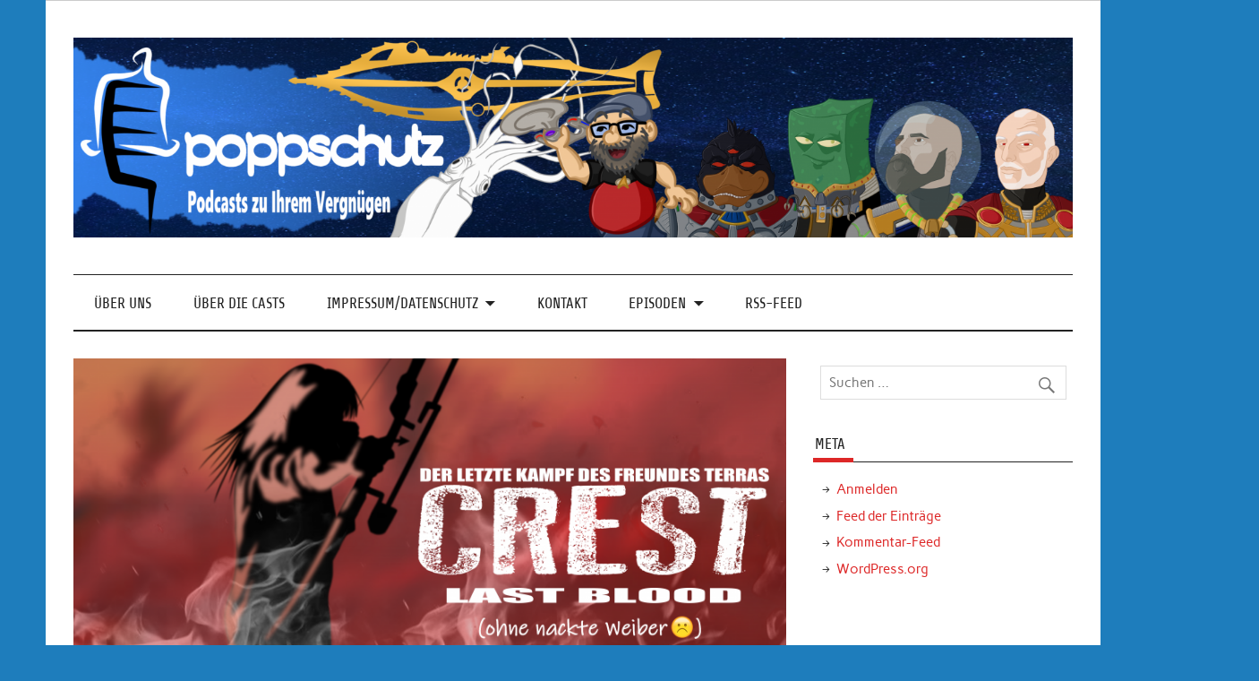

--- FILE ---
content_type: text/html; charset=UTF-8
request_url: https://poppschutz-podcast.de/blog/2019/12/15/crest-last-blood/
body_size: 13702
content:
<!DOCTYPE html><!-- HTML 5 -->
<html lang="de" prefix="og: http://ogp.me/ns#">

<head>
<meta charset="UTF-8" />
<meta name="viewport" content="width=device-width, initial-scale=1">
<link rel="profile" href="http://gmpg.org/xfn/11" />
<link rel="pingback" href="https://poppschutz-podcast.de/xmlrpc.php" />

<title>CREST &#8211; LAST BLOOD &#8211; Poppschutz &#8211; Podcast</title>
<meta name='robots' content='max-image-preview:large' />
	<style>img:is([sizes="auto" i], [sizes^="auto," i]) { contain-intrinsic-size: 3000px 1500px }</style>
	<link rel="alternate" type="application/rss+xml" title="Poppschutz - Podcast &raquo; Feed" href="https://poppschutz-podcast.de/feed/" />
<link rel="alternate" type="application/rss+xml" title="Poppschutz - Podcast &raquo; Kommentar-Feed" href="https://poppschutz-podcast.de/comments/feed/" />

<link rel="alternate" type="application/rss+xml" title="Podcast Feed: Poppschutz (mp3)" href="https://poppschutz-podcast.de/feed/mp3/" />
<link rel="alternate" type="application/rss+xml" title="Podcast Feed: Poppschutz (AAC)" href="https://poppschutz-podcast.de/feed/itunes/" />
<link rel="alternate" type="application/rss+xml" title="Poppschutz - Podcast &raquo; CREST &#8211; LAST BLOOD-Kommentar-Feed" href="https://poppschutz-podcast.de/blog/2019/12/15/crest-last-blood/feed/" />
<script type="text/javascript">
/* <![CDATA[ */
window._wpemojiSettings = {"baseUrl":"https:\/\/s.w.org\/images\/core\/emoji\/16.0.1\/72x72\/","ext":".png","svgUrl":"https:\/\/s.w.org\/images\/core\/emoji\/16.0.1\/svg\/","svgExt":".svg","source":{"concatemoji":"https:\/\/poppschutz-podcast.de\/wp-includes\/js\/wp-emoji-release.min.js?ver=6.8.3"}};
/*! This file is auto-generated */
!function(s,n){var o,i,e;function c(e){try{var t={supportTests:e,timestamp:(new Date).valueOf()};sessionStorage.setItem(o,JSON.stringify(t))}catch(e){}}function p(e,t,n){e.clearRect(0,0,e.canvas.width,e.canvas.height),e.fillText(t,0,0);var t=new Uint32Array(e.getImageData(0,0,e.canvas.width,e.canvas.height).data),a=(e.clearRect(0,0,e.canvas.width,e.canvas.height),e.fillText(n,0,0),new Uint32Array(e.getImageData(0,0,e.canvas.width,e.canvas.height).data));return t.every(function(e,t){return e===a[t]})}function u(e,t){e.clearRect(0,0,e.canvas.width,e.canvas.height),e.fillText(t,0,0);for(var n=e.getImageData(16,16,1,1),a=0;a<n.data.length;a++)if(0!==n.data[a])return!1;return!0}function f(e,t,n,a){switch(t){case"flag":return n(e,"\ud83c\udff3\ufe0f\u200d\u26a7\ufe0f","\ud83c\udff3\ufe0f\u200b\u26a7\ufe0f")?!1:!n(e,"\ud83c\udde8\ud83c\uddf6","\ud83c\udde8\u200b\ud83c\uddf6")&&!n(e,"\ud83c\udff4\udb40\udc67\udb40\udc62\udb40\udc65\udb40\udc6e\udb40\udc67\udb40\udc7f","\ud83c\udff4\u200b\udb40\udc67\u200b\udb40\udc62\u200b\udb40\udc65\u200b\udb40\udc6e\u200b\udb40\udc67\u200b\udb40\udc7f");case"emoji":return!a(e,"\ud83e\udedf")}return!1}function g(e,t,n,a){var r="undefined"!=typeof WorkerGlobalScope&&self instanceof WorkerGlobalScope?new OffscreenCanvas(300,150):s.createElement("canvas"),o=r.getContext("2d",{willReadFrequently:!0}),i=(o.textBaseline="top",o.font="600 32px Arial",{});return e.forEach(function(e){i[e]=t(o,e,n,a)}),i}function t(e){var t=s.createElement("script");t.src=e,t.defer=!0,s.head.appendChild(t)}"undefined"!=typeof Promise&&(o="wpEmojiSettingsSupports",i=["flag","emoji"],n.supports={everything:!0,everythingExceptFlag:!0},e=new Promise(function(e){s.addEventListener("DOMContentLoaded",e,{once:!0})}),new Promise(function(t){var n=function(){try{var e=JSON.parse(sessionStorage.getItem(o));if("object"==typeof e&&"number"==typeof e.timestamp&&(new Date).valueOf()<e.timestamp+604800&&"object"==typeof e.supportTests)return e.supportTests}catch(e){}return null}();if(!n){if("undefined"!=typeof Worker&&"undefined"!=typeof OffscreenCanvas&&"undefined"!=typeof URL&&URL.createObjectURL&&"undefined"!=typeof Blob)try{var e="postMessage("+g.toString()+"("+[JSON.stringify(i),f.toString(),p.toString(),u.toString()].join(",")+"));",a=new Blob([e],{type:"text/javascript"}),r=new Worker(URL.createObjectURL(a),{name:"wpTestEmojiSupports"});return void(r.onmessage=function(e){c(n=e.data),r.terminate(),t(n)})}catch(e){}c(n=g(i,f,p,u))}t(n)}).then(function(e){for(var t in e)n.supports[t]=e[t],n.supports.everything=n.supports.everything&&n.supports[t],"flag"!==t&&(n.supports.everythingExceptFlag=n.supports.everythingExceptFlag&&n.supports[t]);n.supports.everythingExceptFlag=n.supports.everythingExceptFlag&&!n.supports.flag,n.DOMReady=!1,n.readyCallback=function(){n.DOMReady=!0}}).then(function(){return e}).then(function(){var e;n.supports.everything||(n.readyCallback(),(e=n.source||{}).concatemoji?t(e.concatemoji):e.wpemoji&&e.twemoji&&(t(e.twemoji),t(e.wpemoji)))}))}((window,document),window._wpemojiSettings);
/* ]]> */
</script>
<link rel='stylesheet' id='podlove-frontend-css-css' href='https://poppschutz-podcast.de/wp-content/plugins/podlove-podcasting-plugin-for-wordpress/css/frontend.css?ver=1.0' type='text/css' media='all' />
<link rel='stylesheet' id='podlove-admin-font-css' href='https://poppschutz-podcast.de/wp-content/plugins/podlove-podcasting-plugin-for-wordpress/css/admin-font.css?ver=4.3.2' type='text/css' media='all' />
<link rel='stylesheet' id='anderson-custom-fonts-css' href='https://poppschutz-podcast.de/wp-content/themes/anderson-lite/css/custom-fonts.css?ver=20180413' type='text/css' media='all' />
<style id='wp-emoji-styles-inline-css' type='text/css'>

	img.wp-smiley, img.emoji {
		display: inline !important;
		border: none !important;
		box-shadow: none !important;
		height: 1em !important;
		width: 1em !important;
		margin: 0 0.07em !important;
		vertical-align: -0.1em !important;
		background: none !important;
		padding: 0 !important;
	}
</style>
<link rel='stylesheet' id='wp-block-library-css' href='https://poppschutz-podcast.de/wp-includes/css/dist/block-library/style.min.css?ver=6.8.3' type='text/css' media='all' />
<style id='classic-theme-styles-inline-css' type='text/css'>
/*! This file is auto-generated */
.wp-block-button__link{color:#fff;background-color:#32373c;border-radius:9999px;box-shadow:none;text-decoration:none;padding:calc(.667em + 2px) calc(1.333em + 2px);font-size:1.125em}.wp-block-file__button{background:#32373c;color:#fff;text-decoration:none}
</style>
<style id='global-styles-inline-css' type='text/css'>
:root{--wp--preset--aspect-ratio--square: 1;--wp--preset--aspect-ratio--4-3: 4/3;--wp--preset--aspect-ratio--3-4: 3/4;--wp--preset--aspect-ratio--3-2: 3/2;--wp--preset--aspect-ratio--2-3: 2/3;--wp--preset--aspect-ratio--16-9: 16/9;--wp--preset--aspect-ratio--9-16: 9/16;--wp--preset--color--black: #353535;--wp--preset--color--cyan-bluish-gray: #abb8c3;--wp--preset--color--white: #ffffff;--wp--preset--color--pale-pink: #f78da7;--wp--preset--color--vivid-red: #cf2e2e;--wp--preset--color--luminous-vivid-orange: #ff6900;--wp--preset--color--luminous-vivid-amber: #fcb900;--wp--preset--color--light-green-cyan: #7bdcb5;--wp--preset--color--vivid-green-cyan: #00d084;--wp--preset--color--pale-cyan-blue: #8ed1fc;--wp--preset--color--vivid-cyan-blue: #0693e3;--wp--preset--color--vivid-purple: #9b51e0;--wp--preset--color--primary: #dd2727;--wp--preset--color--light-gray: #f0f0f0;--wp--preset--color--dark-gray: #777777;--wp--preset--gradient--vivid-cyan-blue-to-vivid-purple: linear-gradient(135deg,rgba(6,147,227,1) 0%,rgb(155,81,224) 100%);--wp--preset--gradient--light-green-cyan-to-vivid-green-cyan: linear-gradient(135deg,rgb(122,220,180) 0%,rgb(0,208,130) 100%);--wp--preset--gradient--luminous-vivid-amber-to-luminous-vivid-orange: linear-gradient(135deg,rgba(252,185,0,1) 0%,rgba(255,105,0,1) 100%);--wp--preset--gradient--luminous-vivid-orange-to-vivid-red: linear-gradient(135deg,rgba(255,105,0,1) 0%,rgb(207,46,46) 100%);--wp--preset--gradient--very-light-gray-to-cyan-bluish-gray: linear-gradient(135deg,rgb(238,238,238) 0%,rgb(169,184,195) 100%);--wp--preset--gradient--cool-to-warm-spectrum: linear-gradient(135deg,rgb(74,234,220) 0%,rgb(151,120,209) 20%,rgb(207,42,186) 40%,rgb(238,44,130) 60%,rgb(251,105,98) 80%,rgb(254,248,76) 100%);--wp--preset--gradient--blush-light-purple: linear-gradient(135deg,rgb(255,206,236) 0%,rgb(152,150,240) 100%);--wp--preset--gradient--blush-bordeaux: linear-gradient(135deg,rgb(254,205,165) 0%,rgb(254,45,45) 50%,rgb(107,0,62) 100%);--wp--preset--gradient--luminous-dusk: linear-gradient(135deg,rgb(255,203,112) 0%,rgb(199,81,192) 50%,rgb(65,88,208) 100%);--wp--preset--gradient--pale-ocean: linear-gradient(135deg,rgb(255,245,203) 0%,rgb(182,227,212) 50%,rgb(51,167,181) 100%);--wp--preset--gradient--electric-grass: linear-gradient(135deg,rgb(202,248,128) 0%,rgb(113,206,126) 100%);--wp--preset--gradient--midnight: linear-gradient(135deg,rgb(2,3,129) 0%,rgb(40,116,252) 100%);--wp--preset--font-size--small: 13px;--wp--preset--font-size--medium: 20px;--wp--preset--font-size--large: 36px;--wp--preset--font-size--x-large: 42px;--wp--preset--spacing--20: 0.44rem;--wp--preset--spacing--30: 0.67rem;--wp--preset--spacing--40: 1rem;--wp--preset--spacing--50: 1.5rem;--wp--preset--spacing--60: 2.25rem;--wp--preset--spacing--70: 3.38rem;--wp--preset--spacing--80: 5.06rem;--wp--preset--shadow--natural: 6px 6px 9px rgba(0, 0, 0, 0.2);--wp--preset--shadow--deep: 12px 12px 50px rgba(0, 0, 0, 0.4);--wp--preset--shadow--sharp: 6px 6px 0px rgba(0, 0, 0, 0.2);--wp--preset--shadow--outlined: 6px 6px 0px -3px rgba(255, 255, 255, 1), 6px 6px rgba(0, 0, 0, 1);--wp--preset--shadow--crisp: 6px 6px 0px rgba(0, 0, 0, 1);}:where(.is-layout-flex){gap: 0.5em;}:where(.is-layout-grid){gap: 0.5em;}body .is-layout-flex{display: flex;}.is-layout-flex{flex-wrap: wrap;align-items: center;}.is-layout-flex > :is(*, div){margin: 0;}body .is-layout-grid{display: grid;}.is-layout-grid > :is(*, div){margin: 0;}:where(.wp-block-columns.is-layout-flex){gap: 2em;}:where(.wp-block-columns.is-layout-grid){gap: 2em;}:where(.wp-block-post-template.is-layout-flex){gap: 1.25em;}:where(.wp-block-post-template.is-layout-grid){gap: 1.25em;}.has-black-color{color: var(--wp--preset--color--black) !important;}.has-cyan-bluish-gray-color{color: var(--wp--preset--color--cyan-bluish-gray) !important;}.has-white-color{color: var(--wp--preset--color--white) !important;}.has-pale-pink-color{color: var(--wp--preset--color--pale-pink) !important;}.has-vivid-red-color{color: var(--wp--preset--color--vivid-red) !important;}.has-luminous-vivid-orange-color{color: var(--wp--preset--color--luminous-vivid-orange) !important;}.has-luminous-vivid-amber-color{color: var(--wp--preset--color--luminous-vivid-amber) !important;}.has-light-green-cyan-color{color: var(--wp--preset--color--light-green-cyan) !important;}.has-vivid-green-cyan-color{color: var(--wp--preset--color--vivid-green-cyan) !important;}.has-pale-cyan-blue-color{color: var(--wp--preset--color--pale-cyan-blue) !important;}.has-vivid-cyan-blue-color{color: var(--wp--preset--color--vivid-cyan-blue) !important;}.has-vivid-purple-color{color: var(--wp--preset--color--vivid-purple) !important;}.has-black-background-color{background-color: var(--wp--preset--color--black) !important;}.has-cyan-bluish-gray-background-color{background-color: var(--wp--preset--color--cyan-bluish-gray) !important;}.has-white-background-color{background-color: var(--wp--preset--color--white) !important;}.has-pale-pink-background-color{background-color: var(--wp--preset--color--pale-pink) !important;}.has-vivid-red-background-color{background-color: var(--wp--preset--color--vivid-red) !important;}.has-luminous-vivid-orange-background-color{background-color: var(--wp--preset--color--luminous-vivid-orange) !important;}.has-luminous-vivid-amber-background-color{background-color: var(--wp--preset--color--luminous-vivid-amber) !important;}.has-light-green-cyan-background-color{background-color: var(--wp--preset--color--light-green-cyan) !important;}.has-vivid-green-cyan-background-color{background-color: var(--wp--preset--color--vivid-green-cyan) !important;}.has-pale-cyan-blue-background-color{background-color: var(--wp--preset--color--pale-cyan-blue) !important;}.has-vivid-cyan-blue-background-color{background-color: var(--wp--preset--color--vivid-cyan-blue) !important;}.has-vivid-purple-background-color{background-color: var(--wp--preset--color--vivid-purple) !important;}.has-black-border-color{border-color: var(--wp--preset--color--black) !important;}.has-cyan-bluish-gray-border-color{border-color: var(--wp--preset--color--cyan-bluish-gray) !important;}.has-white-border-color{border-color: var(--wp--preset--color--white) !important;}.has-pale-pink-border-color{border-color: var(--wp--preset--color--pale-pink) !important;}.has-vivid-red-border-color{border-color: var(--wp--preset--color--vivid-red) !important;}.has-luminous-vivid-orange-border-color{border-color: var(--wp--preset--color--luminous-vivid-orange) !important;}.has-luminous-vivid-amber-border-color{border-color: var(--wp--preset--color--luminous-vivid-amber) !important;}.has-light-green-cyan-border-color{border-color: var(--wp--preset--color--light-green-cyan) !important;}.has-vivid-green-cyan-border-color{border-color: var(--wp--preset--color--vivid-green-cyan) !important;}.has-pale-cyan-blue-border-color{border-color: var(--wp--preset--color--pale-cyan-blue) !important;}.has-vivid-cyan-blue-border-color{border-color: var(--wp--preset--color--vivid-cyan-blue) !important;}.has-vivid-purple-border-color{border-color: var(--wp--preset--color--vivid-purple) !important;}.has-vivid-cyan-blue-to-vivid-purple-gradient-background{background: var(--wp--preset--gradient--vivid-cyan-blue-to-vivid-purple) !important;}.has-light-green-cyan-to-vivid-green-cyan-gradient-background{background: var(--wp--preset--gradient--light-green-cyan-to-vivid-green-cyan) !important;}.has-luminous-vivid-amber-to-luminous-vivid-orange-gradient-background{background: var(--wp--preset--gradient--luminous-vivid-amber-to-luminous-vivid-orange) !important;}.has-luminous-vivid-orange-to-vivid-red-gradient-background{background: var(--wp--preset--gradient--luminous-vivid-orange-to-vivid-red) !important;}.has-very-light-gray-to-cyan-bluish-gray-gradient-background{background: var(--wp--preset--gradient--very-light-gray-to-cyan-bluish-gray) !important;}.has-cool-to-warm-spectrum-gradient-background{background: var(--wp--preset--gradient--cool-to-warm-spectrum) !important;}.has-blush-light-purple-gradient-background{background: var(--wp--preset--gradient--blush-light-purple) !important;}.has-blush-bordeaux-gradient-background{background: var(--wp--preset--gradient--blush-bordeaux) !important;}.has-luminous-dusk-gradient-background{background: var(--wp--preset--gradient--luminous-dusk) !important;}.has-pale-ocean-gradient-background{background: var(--wp--preset--gradient--pale-ocean) !important;}.has-electric-grass-gradient-background{background: var(--wp--preset--gradient--electric-grass) !important;}.has-midnight-gradient-background{background: var(--wp--preset--gradient--midnight) !important;}.has-small-font-size{font-size: var(--wp--preset--font-size--small) !important;}.has-medium-font-size{font-size: var(--wp--preset--font-size--medium) !important;}.has-large-font-size{font-size: var(--wp--preset--font-size--large) !important;}.has-x-large-font-size{font-size: var(--wp--preset--font-size--x-large) !important;}
:where(.wp-block-post-template.is-layout-flex){gap: 1.25em;}:where(.wp-block-post-template.is-layout-grid){gap: 1.25em;}
:where(.wp-block-columns.is-layout-flex){gap: 2em;}:where(.wp-block-columns.is-layout-grid){gap: 2em;}
:root :where(.wp-block-pullquote){font-size: 1.5em;line-height: 1.6;}
</style>
<link rel='stylesheet' id='contact-form-7-css' href='https://poppschutz-podcast.de/wp-content/plugins/contact-form-7/includes/css/styles.css?ver=6.1.4' type='text/css' media='all' />
<link rel='stylesheet' id='anderson-lite-stylesheet-css' href='https://poppschutz-podcast.de/wp-content/themes/anderson-lite/style.css?ver=1.6.6' type='text/css' media='all' />
<style id='anderson-lite-stylesheet-inline-css' type='text/css'>
.site-title, .site-description {
	position: absolute;
	clip: rect(1px, 1px, 1px, 1px);
}
</style>
<link rel='stylesheet' id='genericons-css' href='https://poppschutz-podcast.de/wp-content/themes/anderson-lite/css/genericons/genericons.css?ver=3.4.1' type='text/css' media='all' />
<script type="text/javascript" src="https://poppschutz-podcast.de/wp-content/plugins/podlove-web-player/web-player/embed.js?ver=5.9.2" id="podlove-web-player-player-js"></script>
<script type="text/javascript" src="https://poppschutz-podcast.de/wp-content/plugins/podlove-web-player/js/cache.js?ver=5.9.2" id="podlove-web-player-player-cache-js"></script>
<!--[if lt IE 9]>
<script type="text/javascript" src="https://poppschutz-podcast.de/wp-content/themes/anderson-lite/js/html5shiv.min.js?ver=3.7.3" id="html5shiv-js"></script>
<![endif]-->
<script type="text/javascript" src="https://poppschutz-podcast.de/wp-includes/js/jquery/jquery.min.js?ver=3.7.1" id="jquery-core-js"></script>
<script type="text/javascript" src="https://poppschutz-podcast.de/wp-includes/js/jquery/jquery-migrate.min.js?ver=3.4.1" id="jquery-migrate-js"></script>
<script type="text/javascript" id="anderson-lite-navigation-js-extra">
/* <![CDATA[ */
var anderson_navigation_params = {"mainnav_title":"Men\u00fc","topnav_title":"Men\u00fc"};
/* ]]> */
</script>
<script type="text/javascript" src="https://poppschutz-podcast.de/wp-content/themes/anderson-lite/js/navigation.js?ver=20160719" id="anderson-lite-navigation-js"></script>
<link rel="https://api.w.org/" href="https://poppschutz-podcast.de/wp-json/" /><link rel="alternate" title="JSON" type="application/json" href="https://poppschutz-podcast.de/wp-json/wp/v2/episodes/620" /><link rel="EditURI" type="application/rsd+xml" title="RSD" href="https://poppschutz-podcast.de/xmlrpc.php?rsd" />
<meta name="generator" content="WordPress 6.8.3" />
<link rel="canonical" href="https://poppschutz-podcast.de/blog/2019/12/15/crest-last-blood/" />
<link rel='shortlink' href='https://poppschutz-podcast.de/?p=620' />
<link rel="alternate" title="oEmbed (JSON)" type="application/json+oembed" href="https://poppschutz-podcast.de/wp-json/oembed/1.0/embed?url=https%3A%2F%2Fpoppschutz-podcast.de%2Fblog%2F2019%2F12%2F15%2Fcrest-last-blood%2F" />
<link rel="alternate" title="oEmbed (XML)" type="text/xml+oembed" href="https://poppschutz-podcast.de/wp-json/oembed/1.0/embed?url=https%3A%2F%2Fpoppschutz-podcast.de%2Fblog%2F2019%2F12%2F15%2Fcrest-last-blood%2F&#038;format=xml" />

<link rel="alternate" type="application/json+oembed" href="https://poppschutz-podcast.de/blog/2019/12/15/crest-last-blood/?service=podlove-oembed&amp;format=json" title="CREST &amp;#8211; LAST BLOOD oEmbed Profile"/>
<link rel="alternate" type="application/xml+oembed" href="https://poppschutz-podcast.de/blog/2019/12/15/crest-last-blood/?service=podlove-oembed&amp;format=xml" title="CREST &amp;#8211; LAST BLOOD oEmbed Profile"/>
<style type="text/css" id="custom-background-css">
body.custom-background { background-color: #1e7dbc; }
</style>
	
<meta property="og:type" content="website"/>
<meta property="og:site_name" content="Poppschutz"/>
<meta property="og:title" content="CREST - LAST BLOOD"/>
<meta property="og:url" content="https://poppschutz-podcast.de/blog/2019/12/15/crest-last-blood/"/>
<meta property="og:description" content="Eine Besprechung des Silberband 12&#10;Selbst Crest hat DAS nicht verdient!&#13;&#10;&#13;&#10;Mit unserem neuen festen entoiden Besatzungsmitgliedes gehen wir nicht allzu negativ an DER ANTI heran.&#13;&#10;*kicher*&#13;&#10; Witzigerweise kommen wir recht schnell auf Babylon 5 zu sprechen, aber das ist ja nie schlecht.&#13;&#10;&#13;&#10;Wieder geht ein Zyklus  zu ende und es geht um Arkoniden mit Gefrierbrand auf der MS Inzucht, Rezepte für Guckybraten, Globulizellaktivatoren und vieles mehr.&#13;&#10;&#13;&#10;Basti hatte leider zu tun. Vllt. wurde er auch nur von den intergalaktischen gelben Engen abgeschleppt?&#13;&#10;Aber auch ohne ihn konnten wir Atlans Gier nach frischen Blut, die suche nach seinem Ei, Guckys Kindesentführung... äh Kindesrettung, schlafende Barkoniden und den epischen, kaum zu beschreibenden, furiosen letzten Kamp des Altarkoniden Crest mit viel juvenilen Gekicher besprechen.&#13;&#10;&#13;&#10;Wie, das war gar nicht? Ach, egal!&#13;&#10;&#13;&#10;Der Rückblick auf den gesamten Zyklus entschädigt auch das.&#13;&#10;&#13;&#10;Viel Spaß beim Hören und besinnliche Feiertage.&#13;&#10;&#13;&#10;Wir hören uns im nächsten Jahr in den wilden Zwanzigern!"/>
<meta property="og:image" content="https://poppschutz-podcast.de/wp-content/uploads/2019/12/Crest-Last-Blood.png"/>
<meta property="og:audio" content="https://poppschutz-podcast.de/podlove/file/241/s/opengraph/c/episode/DritteMacht022.mp3"/>
<meta property="og:audio:type" content="audio/mpeg"/>
<meta property="og:audio" content="https://poppschutz-podcast.de/podlove/file/242/s/opengraph/c/episode/DritteMacht022.m4a"/>
<meta property="og:audio:type" content="audio/mp4"/>
<link rel="icon" href="https://poppschutz-podcast.de/wp-content/uploads/2017/11/cropped-Podlogo2-1-32x32.png" sizes="32x32" />
<link rel="icon" href="https://poppschutz-podcast.de/wp-content/uploads/2017/11/cropped-Podlogo2-1-192x192.png" sizes="192x192" />
<link rel="apple-touch-icon" href="https://poppschutz-podcast.de/wp-content/uploads/2017/11/cropped-Podlogo2-1-180x180.png" />
<meta name="msapplication-TileImage" content="https://poppschutz-podcast.de/wp-content/uploads/2017/11/cropped-Podlogo2-1-270x270.png" />
</head>

<body class="wp-singular podcast-template-default single single-podcast postid-620 custom-background wp-custom-logo wp-theme-anderson-lite">

<a class="skip-link screen-reader-text" href="#content">Skip to content</a>

<div id="wrapper" class="hfeed">

	<div id="header-wrap">

		<div id="topheader" class="container clearfix">
					</div>

		<header id="header" class="container clearfix" role="banner">

			<div id="logo">

				<a href="https://poppschutz-podcast.de/" class="custom-logo-link" rel="home"><img width="4500" height="900" src="https://poppschutz-podcast.de/wp-content/uploads/2019/12/cropped-Logo2020final.png" class="custom-logo" alt="Poppschutz &#8211; Podcast" decoding="async" fetchpriority="high" srcset="https://poppschutz-podcast.de/wp-content/uploads/2019/12/cropped-Logo2020final.png 4500w, https://poppschutz-podcast.de/wp-content/uploads/2019/12/cropped-Logo2020final-300x60.png 300w, https://poppschutz-podcast.de/wp-content/uploads/2019/12/cropped-Logo2020final-1024x205.png 1024w, https://poppschutz-podcast.de/wp-content/uploads/2019/12/cropped-Logo2020final-768x154.png 768w, https://poppschutz-podcast.de/wp-content/uploads/2019/12/cropped-Logo2020final-1536x307.png 1536w, https://poppschutz-podcast.de/wp-content/uploads/2019/12/cropped-Logo2020final-2048x410.png 2048w" sizes="(max-width: 4500px) 100vw, 4500px" /></a>				
			<p class="site-title"><a href="https://poppschutz-podcast.de/" rel="home">Poppschutz &#8211; Podcast</a></p>

						
			<p class="site-description">Podcasts zu Ihrem Vergnügen</p>

		
			</div>

			
		</header>

	</div>

	<div id="navigation-wrap">

		<nav id="mainnav" class="container clearfix" role="navigation">
			<ul id="mainnav-menu" class="main-navigation-menu"><li id="menu-item-72" class="menu-item menu-item-type-post_type menu-item-object-page menu-item-72"><a href="https://poppschutz-podcast.de/ueber-uns/">Über Uns</a></li>
<li id="menu-item-73" class="menu-item menu-item-type-post_type menu-item-object-page menu-item-home menu-item-73"><a href="https://poppschutz-podcast.de/">Über die Casts</a></li>
<li id="menu-item-95" class="menu-item menu-item-type-post_type menu-item-object-page menu-item-has-children menu-item-95"><a href="https://poppschutz-podcast.de/impressum/">Impressum/Datenschutz</a>
<ul class="sub-menu">
	<li id="menu-item-285" class="menu-item menu-item-type-post_type menu-item-object-page menu-item-285"><a href="https://poppschutz-podcast.de/impressum/">Impressum</a></li>
	<li id="menu-item-280" class="menu-item menu-item-type-post_type menu-item-object-page menu-item-280"><a href="https://poppschutz-podcast.de/lschanfrage/">Löschanfrage</a></li>
	<li id="menu-item-281" class="menu-item menu-item-type-post_type menu-item-object-page menu-item-281"><a href="https://poppschutz-podcast.de/datenauszug/">Datenauszug</a></li>
	<li id="menu-item-282" class="menu-item menu-item-type-post_type menu-item-object-page menu-item-282"><a href="https://poppschutz-podcast.de/datenschutzeinstellungen-benutzer/">Datenschutzeinstellungen Benutzer</a></li>
	<li id="menu-item-265" class="menu-item menu-item-type-post_type menu-item-object-page menu-item-privacy-policy menu-item-265"><a rel="privacy-policy" href="https://poppschutz-podcast.de/datenschutzerklaerung/">Datenschutzerklärung</a></li>
</ul>
</li>
<li id="menu-item-120" class="menu-item menu-item-type-post_type menu-item-object-page menu-item-120"><a href="https://poppschutz-podcast.de/kontakt/">Kontakt</a></li>
<li id="menu-item-321" class="menu-item menu-item-type-post_type menu-item-object-page menu-item-has-children menu-item-321"><a href="https://poppschutz-podcast.de/folgen/">Episoden</a>
<ul class="sub-menu">
	<li id="menu-item-182" class="menu-item menu-item-type-post_type menu-item-object-page menu-item-182"><a href="https://poppschutz-podcast.de/folgen/">Episoden Poppschutz</a></li>
	<li id="menu-item-322" class="menu-item menu-item-type-post_type menu-item-object-page menu-item-322"><a href="https://poppschutz-podcast.de/episoden-d3m/">Episoden 3. Macht</a></li>
	<li id="menu-item-549" class="menu-item menu-item-type-post_type menu-item-object-page menu-item-549"><a href="https://poppschutz-podcast.de/episoden-jve/">Episoden Jules Vernes Erben</a></li>
	<li id="menu-item-584" class="menu-item menu-item-type-post_type menu-item-object-page menu-item-584"><a href="https://poppschutz-podcast.de/episoden-the-inner-child/">Episoden The inner child</a></li>
</ul>
</li>
<li id="menu-item-183" class="menu-item menu-item-type-post_type menu-item-object-page menu-item-183"><a href="https://poppschutz-podcast.de/rss-feed/">RSS-Feed</a></li>
</ul>		</nav>

	</div>

	
	<div id="wrap" class="container clearfix">
		
		<section id="content" class="primary" role="main">
		
				
		
	<article id="post-620" class="post-620 podcast type-podcast status-publish has-post-thumbnail hentry tag-altarkoniden tag-atlan tag-atlan-und-arkon tag-barkon tag-buly tag-crest tag-dritte-macht tag-druuf tag-es tag-gucky tag-ilts tag-perry-rhodan tag-silberband tag-tramp tag-unsichtbare shows-d3m post">
		
		
		<div class="post-image-single">

			<img width="880" height="440" src="https://poppschutz-podcast.de/wp-content/uploads/2019/12/Crest-Last-Blood-880x440.png" class="attachment-anderson-slider-image size-anderson-slider-image wp-post-image" alt="" decoding="async" />
			<div class="image-post-categories post-categories">
							</div>

		</div>

		
		<div class="post-content">

			<h1 class="entry-title post-title">CREST &#8211; LAST BLOOD</h1>			
			<div class="entry-meta postmeta"><span class="meta-date">Veröffentlicht am <a href="https://poppschutz-podcast.de/blog/2019/12/15/crest-last-blood/" title="3:00 a.m." rel="bookmark"><time class="entry-date published updated" datetime="2019-12-15T03:00:00+00:00">Dezember 15, 2019</time></a></span><span class="meta-author"> von <span class="author vcard"><a class="url fn n" href="https://poppschutz-podcast.de/blog/author/raphael/" title="Alle Beiträge von Raphael anzeigen" rel="author">Raphael</a></span></span></div>
			
			<div class="entry clearfix">
				
<p style="color:#27b7dd" class="has-text-color has-large-font-size"><strong>Selbst Crest hat DAS nicht verdient!</strong></p>



<p>Mit unserem neuen festen entoiden Besatzungsmitgliedes gehen wir nicht allzu negativ an DER ANTI heran.<br> <em>kicher</em> </p>



<p>Witzigerweise kommen wir recht schnell auf Babylon 5 zu sprechen, aber das ist ja nie schlecht.</p>



<p>Wieder geht ein Zyklus  zu ende und es geht um Arkoniden mit Gefrierbrand auf der MS Inzucht, Rezepte für Guckybraten, Globulizellaktivatoren und vieles mehr.</p>



<p>Basti hatte leider zu tun. Vllt. wurde er auch nur von den intergalaktischen gelben Engen abgeschleppt?<br>
Aber auch ohne ihn konnten wir Atlans Gier nach frischen Blut, die suche nach seinem Ei, Guckys Kindesentführung… äh Kindesrettung, schlafende Barkoniden und den epischen, kaum zu beschreibenden, furiosen letzten Kamp des Altarkoniden Crest mit viel juvenilen Gekicher besprechen.</p>



<p>Wie, das war gar nicht? Ach, egal!</p>



<p>Der Rückblick auf den gesamten Zyklus entschädigt auch das.</p>



<p>Viel Spaß beim Hören und besinnliche Feiertage.</p>



<p>Wir hören uns im nächsten Jahr, in den wilden Zwanzigern!</p>

		
            <div class="podlove-web-player intrinsic-ignore podlove-web-player-loading" id="player-696f4a55c52a1"><root data-test="player--xl" style="max-width:950px;min-width:260px;">
  <div class="tablet:px-6 tablet:pt-6 mobile:px-4 mobile:pt-4 flex flex-col">
    <div class="flex-col items-center mobile:flex tablet:hidden">
      <show-title class="text-sm"></show-title>
      <episode-title class="text-base mb-2"></episode-title>
      <subscribe-button class="mb-4 mobile:flex tablet:hidden"></subscribe-button>
      <poster class="rounded-sm w-48 shadow overflow-hidden"></poster>
      <divider class="w-full my-6"></divider>
    </div>

    <div class="tablet:flex flex-grow">
      <div class="w-64 mobile:hidden tablet:block tablet:mr-6">
        <poster class="rounded-sm shadow overflow-hidden"></poster>
      </div>
      <div class="w-full">
        <div class="hidden tablet:block">
          <show-title class="text-base"></show-title>
          <episode-title class="text-xl desktop:text-2xl"></episode-title>
          <divider class="w-full my-4"></divider>
        </div>
        <div class="flex items-center justify-between">
          <div class="block">
            <play-state on="active">
              <speed-control class="flex items-center"></speed-control>
            </play-state>
          </div>

          <div class="flex">
            <play-state on="active">
              <chapter-previous class="mx-2 block"></chapter-previous>
            </play-state>
            <play-state on="active">
              <step-backward class="mx-2 block"></step-backward>
            </play-state>

            <play-button class="mx-2 block" :label="$t('PLAYER.PLAY_EPISODE')"></play-button>

            <play-state on="active">
              <step-forward class="mx-2 block"></step-forward>
            </play-state>
            <play-state on="active">
              <chapter-next class="mx-2 block"></chapter-next>
            </play-state>
          </div>

          <div class="block">
            <play-state on="active">
              <volume-control class="flex items-center"></volume-control>
            </play-state>
          </div>
        </div>
        <div class="flex w-full">
          <progress-bar></progress-bar>
        </div>
        <div class="flex w-full -mt-2">
          <div class="w-3/12 text-left">
            <timer-current class="text-sm"></timer-current>
          </div>
          <div class="w-6/12 text-center truncate">
            <play-state on="active">
              <current-chapter class="text-sm"></current-chapter>
            </play-state>
          </div>
          <div class="w-3/12 text-right">
            <timer-duration class="text-sm"></timer-duration>
          </div>
        </div>
      </div>
    </div>
    <divider class="w-full mt-6 mb-3"></divider>
    <div class="flex justify-between">
      <div class="flex mobile:w-full tablet:w-3/12 desktop:w-3/12 justify-between">
        <tab-trigger tab="chapters">
          <icon type="chapter"></icon>
        </tab-trigger>
        <tab-trigger tab="transcripts">
          <icon type="transcripts"></icon>
        </tab-trigger>
        <tab-trigger tab="files">
          <icon type="download"></icon>
        </tab-trigger>
        <tab-trigger tab="playlist">
          <icon type="playlist"></icon>
        </tab-trigger>
        <tab-trigger tab="share">
          <icon type="share"></icon>
        </tab-trigger>
      </div>
      <subscribe-button class="mt-1 mobile:hidden tablet:flex"></subscribe-button>
    </div>
  </div>
  <div class="w-full relative overflow-hidden">
    <tab name="chapters">
      <tab-chapters></tab-chapters>
    </tab>
    <tab name="transcripts">
      <tab-transcripts></tab-transcripts>
    </tab>
    <tab name="files">
      <tab-files></tab-files>
    </tab>
    <tab name="playlist">
      <tab-playlist></tab-playlist>
    </tab>
    <tab name="share">
      <tab-share></tab-share>
    </tab>
    <tab-overflow></tab-overflow>
  </div>
  <error></error>
</root>
</div>
            <script>
              document.addEventListener("DOMContentLoaded", function() {
                var player = document.getElementById("player-696f4a55c52a1");
                podlovePlayerCache.add([{"url":"https:\/\/poppschutz-podcast.de\/wp-json\/podlove-web-player\/shortcode\/publisher\/620","data":{"version":5,"show":{"title":"Poppschutz","subtitle":"Der gef\u00fchlsechte Podcast","summary":"Poppschutz soll unsere kleine Spielwiese im Bereich der Popkultur sein.\r\nOb es nun um TraktorenTranformer geht, oder darum, da\u00df jede Star Trek-Serie besser wird, sobald sich eine der Hauptfiguren einen Bart wachsen l\u00e4sst. Hier flie\u00dft Liebe, Leidenschaft und manchmal auch etwas Spucke direkt ins Mikro.\r\nWir werden uns mit Filmen, Serien, Games auseinandersetzen, sie zerpfl\u00fccken, durchmischen und neu zusammensetzen.\r\n\r\nFehler bauen wir nat\u00fcrlich nur ein, damit Ihr was zum Suchen habt.\r\n\r\nInsgesamt ist unser Ziel zu einem \u201cMit-Kumpels-und-Bier-am-K\u00fcchentisch-sitz-Feeling\u201d zu kommen, was einige Ausartungen und Abschweifungen beinhalten kann.\r\n\r\nPoppschutz ist ein Audiopodcastformat, welches f\u00fcr den Anfang regelm\u00e4\u00dfig alle 3 Wochen neuen Content generieren soll.","poster":"https:\/\/poppschutz-podcast.de\/podlove\/image\/68747470733a2f2f706f707073636875747a2d706f64636173742e64652f77702d636f6e74656e742f75706c6f6164732f323031382f30322f506f646c6f676f325043492e706e67\/500\/0\/0\/poppschutz","link":"https:\/\/poppschutz-podcast.de"},"title":"CREST - LAST BLOOD","subtitle":"Eine Besprechung des Silberband 12","summary":"Selbst Crest hat DAS nicht verdient!\r\n\r\nMit unserem neuen festen entoiden Besatzungsmitgliedes gehen wir nicht allzu negativ an DER ANTI heran.\r\n*kicher*\r\n Witzigerweise kommen wir recht schnell auf Babylon 5 zu sprechen, aber das ist ja nie schlecht.\r\n\r\nWieder geht ein Zyklus  zu ende und es geht um Arkoniden mit Gefrierbrand auf der MS Inzucht, Rezepte f\u00fcr Guckybraten, Globulizellaktivatoren und vieles mehr.\r\n\r\nBasti hatte leider zu tun. Vllt. wurde er auch nur von den intergalaktischen gelben Engen abgeschleppt?\r\nAber auch ohne ihn konnten wir Atlans Gier nach frischen Blut, die suche nach seinem Ei, Guckys Kindesentf\u00fchrung... \u00e4h Kindesrettung, schlafende Barkoniden und den epischen, kaum zu beschreibenden, furiosen letzten Kamp des Altarkoniden Crest mit viel juvenilen Gekicher besprechen.\r\n\r\nWie, das war gar nicht? Ach, egal!\r\n\r\nDer R\u00fcckblick auf den gesamten Zyklus entsch\u00e4digt auch das.\r\n\r\nViel Spa\u00df beim H\u00f6ren und besinnliche Feiertage.\r\n\r\nWir h\u00f6ren uns im n\u00e4chsten Jahr in den wilden Zwanzigern!","publicationDate":"2019-12-15T03:00:00+00:00","duration":"02:25:08.880","poster":"https:\/\/poppschutz-podcast.de\/podlove\/image\/68747470733a2f2f706f707073636875747a2d706f64636173742e64652f77702d636f6e74656e742f75706c6f6164732f323031392f31322f43726573742d4c6173742d426c6f6f642e706e67\/500\/0\/0\/crest-last-blood","link":"https:\/\/poppschutz-podcast.de\/blog\/2019\/12\/15\/crest-last-blood\/","chapters":[],"audio":[{"url":"https:\/\/poppschutz-podcast.de\/podlove\/file\/242\/s\/webplayer\/c\/episode\/DritteMacht022.m4a","size":"110146312","title":"MPEG-4 AAC Audio (m4a)","mimeType":"audio\/mp4"}],"files":[{"url":"https:\/\/poppschutz-podcast.de\/podlove\/file\/241\/s\/webplayer\/DritteMacht022.mp3","size":"140554569","title":"MP3 Audio","mimeType":"audio\/mpeg"},{"url":"https:\/\/poppschutz-podcast.de\/podlove\/file\/242\/s\/webplayer\/DritteMacht022.m4a","size":"110146312","title":"MPEG-4 AAC Audio","mimeType":"audio\/mp4"}]}}, {"url":"https:\/\/poppschutz-podcast.de\/wp-json\/podlove-web-player\/shortcode\/config\/default\/theme\/default","data":{"activeTab":"chapters","subscribe-button":null,"share":{"channels":["facebook","twitter","whats-app","linkedin","pinterest","xing","mail","link"],"outlet":"https:\/\/poppschutz-podcast.de\/wp-content\/plugins\/podlove-web-player\/web-player\/share.html","sharePlaytime":true},"related-episodes":{"source":"disabled","value":null},"version":5,"theme":{"tokens":{"brand":"#E64415","brandDark":"#235973","brandDarkest":"#1A3A4A","brandLightest":"#E9F1F5","shadeDark":"#807E7C","shadeBase":"#807E7C","contrast":"#000","alt":"#fff"},"fonts":{"ci":{"name":"ci","family":["-apple-system","BlinkMacSystemFont","Segoe UI","Roboto","Helvetica","Arial","sans-serif","Apple Color Emoji","Segoe UI Emoji\", \"Segoe UI Symbol"],"src":[],"weight":800},"regular":{"name":"regular","family":["-apple-system","BlinkMacSystemFont","Segoe UI","Roboto","Helvetica","Arial","sans-serif","Apple Color Emoji","Segoe UI Emoji\", \"Segoe UI Symbol"],"src":[],"weight":300},"bold":{"name":"bold","family":["-apple-system","BlinkMacSystemFont","Segoe UI","Roboto","Helvetica","Arial","sans-serif","Apple Color Emoji","Segoe UI Emoji\", \"Segoe UI Symbol"],"src":[],"weight":700}}},"base":"https:\/\/poppschutz-podcast.de\/wp-content\/plugins\/podlove-web-player\/web-player\/"}}]);
                podlovePlayer(player, "https://poppschutz-podcast.de/wp-json/podlove-web-player/shortcode/publisher/620", "https://poppschutz-podcast.de/wp-json/podlove-web-player/shortcode/config/default/theme/default").then(function() {
                  player && player.classList.remove("podlove-web-player-loading");
                });
              });
            </script>
            <style>
              .podlove-web-player.podlove-web-player-loading {
                opacity: 0;
              }
            </style>
        
	
		<form action="#"><div class="episode_downloads"><input type="hidden" name="ptm_source" value="download" /><input type="hidden" name="ptm_context" value="select-button" /><select name="download_media_file"><option value="241" data-raw-url="https://poppschutz-podcast.de/podlove/file/241/s/download/c/select-show/DritteMacht022.mp3">MP3 Audio [134 MB]</option><option value="242" data-raw-url="https://poppschutz-podcast.de/podlove/file/242/s/download/c/select-show/DritteMacht022.m4a">MPEG-4 AAC Audio [105 MB]</option></select><button class="podlove-download-primary">Download</button><button class="podlove-download-secondary">Show URL</button></div></form><script>
function podlove_document_ready(fn) {
  if (document.readyState != 'loading'){
    fn();
  } else {
    document.addEventListener('DOMContentLoaded', fn);
  }
}

podlove_document_ready(function() {
	document.querySelectorAll(".episode_downloads").forEach(function(item) {
        var selectEl = item.querySelector("select");

        item.querySelector("button.podlove-download-secondary").addEventListener("click", function(e) {
			e.preventDefault();
            var optionEl = selectEl.querySelector("option[value='"+ selectEl.value +"']")
            let url = optionEl.dataset.rawUrl;
			prompt("Feel free to copy and paste this URL", url);
			return false;
		})
	});
});
</script>
		
				<!-- <rdf:RDF xmlns:rdf="http://www.w3.org/1999/02/22-rdf-syntax-ns#"
			xmlns:dc="http://purl.org/dc/elements/1.1/"
			xmlns:trackback="http://madskills.com/public/xml/rss/module/trackback/">
		<rdf:Description rdf:about="https://poppschutz-podcast.de/blog/2019/12/15/crest-last-blood/"
    dc:identifier="https://poppschutz-podcast.de/blog/2019/12/15/crest-last-blood/"
    dc:title="CREST &#8211; LAST BLOOD"
    trackback:ping="https://poppschutz-podcast.de/blog/2019/12/15/crest-last-blood/trackback/" />
</rdf:RDF> -->
				<div class="page-links"></div>			
			</div>
			
			<div class="post-tags clearfix"><a href="https://poppschutz-podcast.de/blog/tag/altarkoniden/" rel="tag">Altarkoniden</a> <a href="https://poppschutz-podcast.de/blog/tag/atlan/" rel="tag">Atlan</a> <a href="https://poppschutz-podcast.de/blog/tag/atlan-und-arkon/" rel="tag">Atlan und Arkon</a> <a href="https://poppschutz-podcast.de/blog/tag/barkon/" rel="tag">Barkon</a> <a href="https://poppschutz-podcast.de/blog/tag/buly/" rel="tag">Buly</a> <a href="https://poppschutz-podcast.de/blog/tag/crest/" rel="tag">Crest</a> <a href="https://poppschutz-podcast.de/blog/tag/dritte-macht/" rel="tag">dritte Macht</a> <a href="https://poppschutz-podcast.de/blog/tag/druuf/" rel="tag">Druuf</a> <a href="https://poppschutz-podcast.de/blog/tag/es/" rel="tag">ES</a> <a href="https://poppschutz-podcast.de/blog/tag/gucky/" rel="tag">Gucky</a> <a href="https://poppschutz-podcast.de/blog/tag/ilts/" rel="tag">Ilts</a> <a href="https://poppschutz-podcast.de/blog/tag/perry-rhodan/" rel="tag">Perry Rhodan</a> <a href="https://poppschutz-podcast.de/blog/tag/silberband/" rel="tag">Silberband</a> <a href="https://poppschutz-podcast.de/blog/tag/tramp/" rel="tag">Tramp</a> <a href="https://poppschutz-podcast.de/blog/tag/unsichtbare/" rel="tag">Unsichtbare</a></div>
						
		</div>

	</article>		
					
				
		


	<div id="comments">
	
		
						<div id="respond" class="comment-respond">
		<h3 id="reply-title" class="comment-reply-title">Schreibe einen Kommentar <small><a rel="nofollow" id="cancel-comment-reply-link" href="/blog/2019/12/15/crest-last-blood/#respond" style="display:none;">Antwort abbrechen</a></small></h3><form action="https://poppschutz-podcast.de/wp-comments-post.php" method="post" id="commentform" class="comment-form"><p class="comment-notes"><span id="email-notes">Deine E-Mail-Adresse wird nicht veröffentlicht.</span> <span class="required-field-message">Erforderliche Felder sind mit <span class="required">*</span> markiert</span></p><p class="comment-form-comment"><label for="comment">Kommentar <span class="required">*</span></label> <textarea id="comment" name="comment" cols="45" rows="8" maxlength="65525" required="required"></textarea></p><p class="comment-form-author"><label for="author">Name <span class="required">*</span></label> <input id="author" name="author" type="text" value="" size="30" maxlength="245" autocomplete="name" required="required" /></p>
<p class="comment-form-email"><label for="email">E-Mail-Adresse <span class="required">*</span></label> <input id="email" name="email" type="text" value="" size="30" maxlength="100" aria-describedby="email-notes" autocomplete="email" required="required" /></p>
<p class="comment-form-url"><label for="url">Website</label> <input id="url" name="url" type="text" value="" size="30" maxlength="200" autocomplete="url" /></p>
<p class="form-submit"><input name="submit" type="submit" id="submit" class="submit" value="Kommentar abschicken" /> <input type='hidden' name='comment_post_ID' value='620' id='comment_post_ID' />
<input type='hidden' name='comment_parent' id='comment_parent' value='0' />
</p></form>	</div><!-- #respond -->
			
	</div>

		
		</section>
		
		
	<section id="sidebar" class="secondary clearfix" role="complementary">

		<aside id="search-2" class="widget widget_search clearfix">
	<form role="search" method="get" class="search-form" action="https://poppschutz-podcast.de/">
		<label>
			<span class="screen-reader-text">Suche nach:</span>
			<input type="search" class="search-field" placeholder="Suchen &hellip;" value="" name="s">
		</label>
		<button type="submit" class="search-submit">
			<span class="genericon-search"></span>
		</button>
	</form>

</aside><aside id="meta-2" class="widget widget_meta clearfix"><h3 class="widgettitle"><span>Meta</span></h3>
		<ul>
						<li><a href="https://poppschutz-podcast.de/wp-login.php">Anmelden</a></li>
			<li><a href="https://poppschutz-podcast.de/feed/">Feed der Einträge</a></li>
			<li><a href="https://poppschutz-podcast.de/comments/feed/">Kommentar-Feed</a></li>

			<li><a href="https://de.wordpress.org/">WordPress.org</a></li>
		</ul>

		</aside>
	</section>	</div>
	
		
		
	<div id="footer-wrap">
		
		<footer id="footer" class="container clearfix" role="contentinfo">
			
			<nav id="footernav" class="clearfix" role="navigation">
							</nav>
			
			<div class="footer-content">

				
	<span class="credit-link">
		Erstellt mit <a href="http://wordpress.org" title="WordPress">WordPress</a> und <a href="https://themezee.com/themes/anderson/" title="Anderson WordPress Theme">Anderson</a>.	</span>


			</div>
			
		</footer>

	</div>
	
</div><!-- end #wrapper -->

<script type="speculationrules">
{"prefetch":[{"source":"document","where":{"and":[{"href_matches":"\/*"},{"not":{"href_matches":["\/wp-*.php","\/wp-admin\/*","\/wp-content\/uploads\/*","\/wp-content\/*","\/wp-content\/plugins\/*","\/wp-content\/themes\/anderson-lite\/*","\/*\\?(.+)"]}},{"not":{"selector_matches":"a[rel~=\"nofollow\"]"}},{"not":{"selector_matches":".no-prefetch, .no-prefetch a"}}]},"eagerness":"conservative"}]}
</script>
<script type="text/javascript" src="https://poppschutz-podcast.de/wp-includes/js/dist/hooks.min.js?ver=4d63a3d491d11ffd8ac6" id="wp-hooks-js"></script>
<script type="text/javascript" src="https://poppschutz-podcast.de/wp-includes/js/dist/i18n.min.js?ver=5e580eb46a90c2b997e6" id="wp-i18n-js"></script>
<script type="text/javascript" id="wp-i18n-js-after">
/* <![CDATA[ */
wp.i18n.setLocaleData( { 'text direction\u0004ltr': [ 'ltr' ] } );
/* ]]> */
</script>
<script type="text/javascript" src="https://poppschutz-podcast.de/wp-content/plugins/contact-form-7/includes/swv/js/index.js?ver=6.1.4" id="swv-js"></script>
<script type="text/javascript" id="contact-form-7-js-translations">
/* <![CDATA[ */
( function( domain, translations ) {
	var localeData = translations.locale_data[ domain ] || translations.locale_data.messages;
	localeData[""].domain = domain;
	wp.i18n.setLocaleData( localeData, domain );
} )( "contact-form-7", {"translation-revision-date":"2025-10-26 03:28:49+0000","generator":"GlotPress\/4.0.3","domain":"messages","locale_data":{"messages":{"":{"domain":"messages","plural-forms":"nplurals=2; plural=n != 1;","lang":"de"},"This contact form is placed in the wrong place.":["Dieses Kontaktformular wurde an der falschen Stelle platziert."],"Error:":["Fehler:"]}},"comment":{"reference":"includes\/js\/index.js"}} );
/* ]]> */
</script>
<script type="text/javascript" id="contact-form-7-js-before">
/* <![CDATA[ */
var wpcf7 = {
    "api": {
        "root": "https:\/\/poppschutz-podcast.de\/wp-json\/",
        "namespace": "contact-form-7\/v1"
    }
};
/* ]]> */
</script>
<script type="text/javascript" src="https://poppschutz-podcast.de/wp-content/plugins/contact-form-7/includes/js/index.js?ver=6.1.4" id="contact-form-7-js"></script>
<script type="text/javascript" src="https://poppschutz-podcast.de/wp-includes/js/comment-reply.min.js?ver=6.8.3" id="comment-reply-js" async="async" data-wp-strategy="async"></script>
</body>
</html>